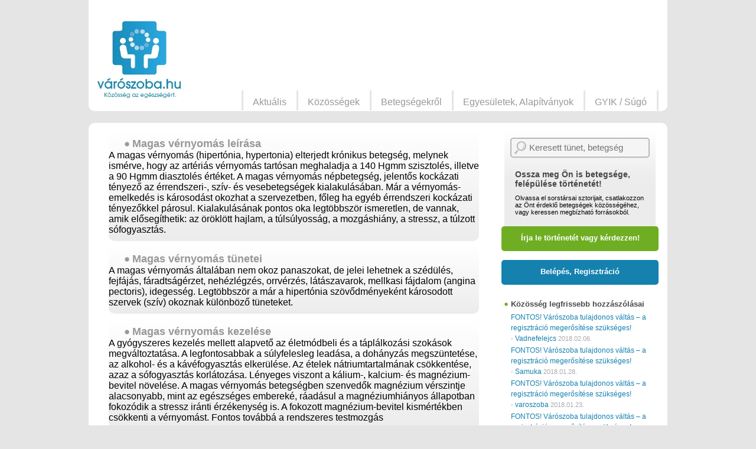

--- FILE ---
content_type: text/html; charset=UTF-8
request_url: http://www.varoszoba.hu/kozosseg/magas-vernyomas/?oldal=2
body_size: 12154
content:
<!DOCTYPE html>
<!--[if IE 7]>
<html class="ie ie7" lang="hu-HU">
<![endif]-->
<!--[if IE 8]>
<html class="ie ie8" lang="hu-HU">
<![endif]-->
<!--[if !(IE 7) | !(IE 8) ]><!-->
<html lang="hu-HU">
<!--<![endif]-->
<head>
	    <meta charset="UTF-8">
    <meta http-equiv="Content-Type" content="text/html; charset=utf-8" />    
    <meta name="viewport" content="width=device-width, initial-scale=1.0, maximum-scale=1.0, minimum-scale=1.0, user-scalable=no" />
    <title>Magas vérnyomás | </title>
    <link rel="profile" href="http://gmpg.org/xfn/11">
    <link rel="pingback" href="http://www.varoszoba.hu/xmlrpc.php">
    <link href="//maxcdn.bootstrapcdn.com/font-awesome/4.2.0/css/font-awesome.min.css" rel="stylesheet">

    <!--[if lt IE 9]>
    <script src="http://www.varoszoba.hu/wp-content/themes/varoszoba/js/html5.js"></script>
    <![endif]-->
    <link rel="alternate" type="application/rss+xml" title="Varoszoba.hu &raquo; hírcsatorna" href="http://www.varoszoba.hu/feed/" />
<link rel="alternate" type="application/rss+xml" title="Varoszoba.hu &raquo; hozzászólás hírcsatorna" href="http://www.varoszoba.hu/comments/feed/" />
<link rel='stylesheet' id='varoszoba-normalize-css'  href='http://www.varoszoba.hu/wp-content/themes/varoszoba/css/normalize.css?ver=3.9.1' type='text/css' media='all' />
<link rel='stylesheet' id='jquery-ui-css'  href='//ajax.googleapis.com/ajax/libs/jqueryui/1.10.4/themes/smoothness/jquery-ui.css?ver=3.9.1' type='text/css' media='all' />
<link rel='stylesheet' id='varoszoba-select2-css'  href='http://www.varoszoba.hu/wp-content/themes/varoszoba/js/select2/select2.css?ver=3.9.1' type='text/css' media='all' />
<link rel='stylesheet' id='varoszoba-style-css'  href='http://www.varoszoba.hu/wp-content/themes/varoszoba/style.css?ver=3.9.1' type='text/css' media='all' />
<link rel='stylesheet' id='varoszoba-slidebars-css'  href='http://www.varoszoba.hu/wp-content/themes/varoszoba/css/slidebars.css?ver=3.9.1' type='text/css' media='all' />
<link rel='stylesheet' id='varoszoba-bxslider-css'  href='http://www.varoszoba.hu/wp-content/themes/varoszoba/js/bxslider/jquery.bxslider.css?ver=3.9.1' type='text/css' media='all' />
<link rel='stylesheet' id='varoszoba-modules-css'  href='http://www.varoszoba.hu/wp-content/themes/varoszoba/css/modules.css?ver=3.9.1' type='text/css' media='all' />
<link rel='stylesheet' id='varoszoba-fonts-css'  href='http://www.varoszoba.hu/wp-content/themes/varoszoba/css/fonts.css?ver=3.9.1' type='text/css' media='all' />
<script type='text/javascript' src='http://www.varoszoba.hu/wp-includes/js/jquery/jquery.js?ver=1.11.0'></script>
<script type='text/javascript' src='http://www.varoszoba.hu/wp-includes/js/jquery/jquery-migrate.min.js?ver=1.2.1'></script>
<script type='text/javascript' src='//ajax.googleapis.com/ajax/libs/jqueryui/1.10.4/jquery-ui.min.js?ver=1.10.4'></script>
<link rel="EditURI" type="application/rsd+xml" title="RSD" href="http://www.varoszoba.hu/xmlrpc.php?rsd" />
<link rel="wlwmanifest" type="application/wlwmanifest+xml" href="http://www.varoszoba.hu/wp-includes/wlwmanifest.xml" /> 
<link rel='next' title='Mielóma multiplex' href='http://www.varoszoba.hu/kozosseg/mieloma-multiplex/' />
<meta name="generator" content="WordPress 3.9.1" />
<link rel='canonical' href='http://www.varoszoba.hu/kozosseg/magas-vernyomas/' />
<link rel='shortlink' href='http://www.varoszoba.hu/?p=67' />
	<style type="text/css">.recentcomments a{display:inline !important;padding:0 !important;margin:0 !important;}</style>
</head>

<body class="single single-varoszoba_kozossegek postid-67">
	    <header id="mobile-header" class="header">
        <div class="menu-trigger">
            <a class="menu-btn sb-toggle-left"></a>
        </div>
        <div class="fb-trigger">
            <a class="fb-btn" href="https://www.facebook.com/varoszoba" target="_blank"></a>
        </div>
        <div class="profile-trigger">
            <a class="profile-btn sb-toggle-right"></a>
        </div>
        <div class="search-trigger">
            <a class="search-btn sb-toggle-right"></a>
        </div>
        <div class="on-left logo">
            <a href="/" title="Vissza a kezdőlapra">
                <img class="mobil-logo" src="http://www.varoszoba.hu/wp-content/themes/varoszoba/images/logo_mob.jpg" alt="Várószoba logó" />
            </a>
        </div>
    </header>	<div id='sb-site' class="hfeed site">
		
<header id="main-header" class="site-header" role="banner">
        <div class="container float-box">
            <div class="on-left logo site-title">
                <h1 class="site-title">
                    <a href="http://www.varoszoba.hu/" title="Varoszoba.hu" rel="home">
                        <img class="full-logo" src="http://www.varoszoba.hu/wp-content/themes/varoszoba/images/logo.jpg" alt="Várószoba logó" />
                    </a>
                </h1>
            </div>        
                        <nav id="user-log-page" class="on-right" role="navigation">
                <div class="greetings">
                    &nbsp;
                </div>
                <ul class="user-menu float-box">
                    <li>&nbsp;</li>
                </ul>
            </nav>

                            <aside id="header-banner" class="module on-right"  style='min-height: 90px;'>
                 

                <!-- Goa3 beépítés: Varoszoba.hu 468x60, 1953789 -->
                <div id="zone1953789" class="goAdverticum"></div>
                <!-- Goa3 beépítés: Varoszoba.hu 728x90, 1953793 -->
                <div id="zone1953793" class="goAdverticum"></div>

                <!--figure>
                    <a href="#">
                        <img src="http://www.varoszoba.hu/wp-content/themes/varoszoba/images/banner.jpg" alt="banner" />
                    </a>                        
                </figure-->
            </aside>
            <nav id="main-menu-page" class="on-right" role="navigation">
                <ul id="menu-fomenu" class="main-menu float-box"><li id="menu-item-27" class="menu-item menu-item-type-post_type menu-item-object-page menu-item-27"><a href="http://www.varoszoba.hu/aktualis/">Aktuális</a></li>
<li id="menu-item-34" class="menu-item menu-item-type-post_type menu-item-object-page menu-item-34"><a href="http://www.varoszoba.hu/kozossegek/">Közösségek</a></li>
<li id="menu-item-29" class="menu-item menu-item-type-post_type menu-item-object-page menu-item-29"><a href="http://www.varoszoba.hu/betegsegekrol/">Betegségekről</a></li>
<li id="menu-item-31" class="menu-item menu-item-type-post_type menu-item-object-page menu-item-31"><a href="http://www.varoszoba.hu/egyesuletek-alapitvanyok/">Egyesületek, Alapítványok</a></li>
<li id="menu-item-33" class="menu-item menu-item-type-post_type menu-item-object-page menu-item-33"><a href="http://www.varoszoba.hu/gyik-sugo/">GYIK / Súgó</a></li>
</ul>            </nav>        
        </div>
</header>  



		<div id="main" class="site-main">
		<!--
	<div id="primary" class="content-area">
		<div id="content" class="site-content" role="main">
		-->
		<div id="main-content" class="main-content" role="main">
			<div class="container float-box site-content" role="main">
				<div id='content' class='on-left just'>
										<section class="module tortenetek gradient single-story">
					<!--header>
						<h3>Magas vérnyomás közösség</h3>
					</header-->
					<div class="tortenetek_hatter">
<h3 class="tortenet_leiras alap">Magas vérnyomás leírása</h3>
<div class="slide_div">

A magas vérnyomás (hipertónia, hypertonia) elterjedt krónikus betegség, melynek ismérve, hogy az artériás vérnyomás tartósan meghaladja a 140 Hgmm szisztolés, illetve a 90 Hgmm diasztolés értéket. A magas vérnyomás népbetegség, jelentős kockázati tényező az érrendszeri-, szív- és vesebetegségek kialakulásában. Már a vérnyomás-emelkedés is károsodást okozhat a szervezetben, főleg ha egyéb érrendszeri kockázati tényezőkkel párosul. Kialakulásának pontos oka legtöbbször ismeretlen, de vannak, amik elősegíthetik: az öröklött hajlam, a túlsúlyosság, a mozgáshiány, a stressz, a túlzott sófogyasztás.

</div>
</div>
<div class="tortenetek_hatter">
<h3 class="tortenet_leiras alap">Magas vérnyomás tünetei</h3>
<div class="slide_div">

A magas vérnyomás általában nem okoz panaszokat, de jelei lehetnek a szédülés, fejfájás, fáradtságérzet, nehézlégzés, orrvérzés, látászavarok, mellkasi fájdalom (angina pectoris), idegesség. Legtöbbször a már a hipertónia szövődményeként károsodott szervek (szív) okoznak különböző tüneteket.

</div>
</div>
<div class="tortenetek_hatter">
<h3 class="tortenet_leiras alap">Magas vérnyomás kezelése</h3>
<div class="slide_div">

A gyógyszeres kezelés mellett alapvető az életmódbeli és a táplálkozási szokások megváltoztatása. A legfontosabbak a súlyfelesleg leadása, a dohányzás megszüntetése, az alkohol- és a kávéfogyasztás elkerülése. Az ételek nátriumtartalmának csökkentése, azaz a sófogyasztás korlátozása. Lényeges viszont a kálium-, kalcium- és magnézium-bevitel növelése. A magas vérnyomás betegségben szenvedők magnézium vérszintje alacsonyabb, mint az egészséges embereké, ráadásul a magnéziumhiányos állapotban fokozódik a stressz iránti érzékenység is. A fokozott magnézium-bevitel kismértékben csökkenti a vérnyomást. Fontos továbbá a rendszeres testmozgás

</div>
</div>					<footer>
						<div class="links">
							<div class="on-left">
								<a href="#" class='join' data-id='61'>Csatlakozom a közösséghez</a> | <a href="/uj-tortenet">Megírom a történetem</a>
							</div>
							<!--div class="on-right">	
								<a href="#">Új hozzászólás</a>
							</div-->
						</div>
					</footer>
				</section>
				
				<br>
				<section class="module last-story gradient">
					<div class="content">
				
						<div class="story">
							<header>
								<h4 class='kttitle' style='padding: 0;'><a href='http://www.varoszoba.hu/2011/02/23/szenvedelyek_galyarabsaga/' style='font-size: 12px;'>Szenvedelyek galyarabsaga</a> 
																	</h4>
								<div class="date-time">
									<span class="date">2011.02.23.</span> <span class="time">06:02</span>
								</div>
								<div class="tags label-box">
									<span class="title">Téma címkék:</span> 
									<span class="value">
										<a href='http://www.varoszoba.hu/tag/aids/' rel='tag'>aids</a> <a href='http://www.varoszoba.hu/kozosseg/alkoholizmus/' rel='tag'>Alkoholizmus</a> <a href='http://www.varoszoba.hu/kozosseg/depresszio/' rel='tag'>Depresszió</a> <a href='http://www.varoszoba.hu/tag/dohanyzas/' rel='tag'>dohányzás</a> <a href='http://www.varoszoba.hu/tag/drog/' rel='tag'>drog</a> <a href='http://www.varoszoba.hu/kozosseg/magas-vernyomas/' rel='tag'>Magas vérnyomás</a> <a href='http://www.varoszoba.hu/kozosseg/panikbetegseg/' rel='tag'>Pánikbetegség</a> <a href='http://www.varoszoba.hu/kozosseg/stressz/' rel='tag'>Stressz</a> <a href='http://www.varoszoba.hu/tag/szenvedelybetegseg/' rel='tag'>szenvedélybetegség</a> <a href='http://www.varoszoba.hu/tag/szorongas/' rel='tag'>szorongas</a> 									</span>
								</div>
							</header>
							<div class="content">
								<figure class="profile-img">
								<img src="http://www.varoszoba.hu/wp-content/uploads/2014/06/profil.jpg" width="64" height="53" alt="" class="avatar avatar-96 wp-user-avatar wp-user-avatar-96 photo avatar-default" />									<figcaption><a href="http://www.varoszoba.hu/author/rabbi/" title="rabbi bejegyzése" rel="author">rabbi</a></a></figcaption>
								</figure>
								<div class="text">									
										Szabadsag-harc. Azt mondjak szabadok vagyunk,s igy mindent szabad amit akarunk.Ha akarjuk reszegre isszuk magunkat,s fuvet,vagy barmilyen drogot szivhatunk.Valoban ez a szabadsag?Ez valoban ... 								</div>
									<a href="http://www.varoszoba.hu/2011/02/23/szenvedelyek_galyarabsaga/" class="full-story">Teljes történet »</a>								
							</div>
							<footer>
								<!--div class="kapcs_tort row">
									<span class="title">Kapcsolódó történetek:</span>
									<a href="#">Fülzúgás</a>
									<a href="#">Forgó szédülés</a>
									<a href="#">levélke Usapuskának</a>
									<a href="#">Fülzúgás nekem is</a>
									<a href="#">Fülzúgás</a>
								</div-->
								<div class="comments row">
									<a href="http://www.varoszoba.hu/2011/02/23/szenvedelyek_galyarabsaga/">19 hozzászólás</a>  | 
									<a class="new-comment" href="http://www.varoszoba.hu/2011/02/23/szenvedelyek_galyarabsaga/#commentform">Új hozzászólás</a>
								</div>
							</footer>
						</div>

						<div class="story">
							<header>
								<h4 class='kttitle' style='padding: 0;'><a href='http://www.varoszoba.hu/2010/08/02/mi_bajom_lehet/' style='font-size: 12px;'>Mi bajom lehet?</a> 
																	</h4>
								<div class="date-time">
									<span class="date">2010.08.02.</span> <span class="time">19:15</span>
								</div>
								<div class="tags label-box">
									<span class="title">Téma címkék:</span> 
									<span class="value">
										<a href='http://www.varoszoba.hu/kozosseg/magas-vernyomas/' rel='tag'>Magas vérnyomás</a> 									</span>
								</div>
							</header>
							<div class="content">
								<figure class="profile-img">
								<img src="http://www.varoszoba.hu/wp-content/uploads/2014/06/profil.jpg" width="64" height="53" alt="" class="avatar avatar-96 wp-user-avatar wp-user-avatar-96 photo avatar-default" />									<figcaption><a href="http://www.varoszoba.hu/author/kovacserzsi/" title="kovacserzsi bejegyzése" rel="author">kovacserzsi</a></a></figcaption>
								</figure>
								<div class="text">									
										53 éves nő vagyok. 20 éve magassvérnyomásom van, rendesen szedem a gyógyszereket és normális életet élek. 5 napja olyan fájdalmakkal ébredtem, mely minden porcikámra kihatott( még a hajam, is ... 								</div>
									<a href="http://www.varoszoba.hu/2010/08/02/mi_bajom_lehet/" class="full-story">Teljes történet »</a>								
							</div>
							<footer>
								<!--div class="kapcs_tort row">
									<span class="title">Kapcsolódó történetek:</span>
									<a href="#">Fülzúgás</a>
									<a href="#">Forgó szédülés</a>
									<a href="#">levélke Usapuskának</a>
									<a href="#">Fülzúgás nekem is</a>
									<a href="#">Fülzúgás</a>
								</div-->
								<div class="comments row">
									<a href="http://www.varoszoba.hu/2010/08/02/mi_bajom_lehet/">0 hozzászólás</a>  | 
									<a class="new-comment" href="http://www.varoszoba.hu/2010/08/02/mi_bajom_lehet/#commentform">Új hozzászólás</a>
								</div>
							</footer>
						</div>

						<div class="story">
							<header>
								<h4 class='kttitle' style='padding: 0;'><a href='http://www.varoszoba.hu/2010/03/22/lehet/' style='font-size: 12px;'>Meniere&#8217;s</a> 
																	</h4>
								<div class="date-time">
									<span class="date">2010.03.22.</span> <span class="time">14:43</span>
								</div>
								<div class="tags label-box">
									<span class="title">Téma címkék:</span> 
									<span class="value">
										<a href='http://www.varoszoba.hu/tag/glaukoma/' rel='tag'>glaukóma</a> <a href='http://www.varoszoba.hu/kozosseg/magas-vernyomas/' rel='tag'>Magas vérnyomás</a> <a href='http://www.varoszoba.hu/kozosseg/menieres-szindroma/' rel='tag'>Meniere's szindróma</a> 									</span>
								</div>
							</header>
							<div class="content">
								<figure class="profile-img">
								<img src="http://www.varoszoba.hu/wp-content/uploads/2014/06/profil.jpg" width="64" height="53" alt="" class="avatar avatar-96 wp-user-avatar wp-user-avatar-96 photo avatar-default" />									<figcaption><a href="http://www.varoszoba.hu/author/miskovicz-zsuzsa/" title="miskovicz-zsuzsa bejegyzése" rel="author">miskovicz-zsuzsa</a></a></figcaption>
								</figure>
								<div class="text">									
										Szóval, lassan álatorvosi ló leszek! ( az olyan, amit bemutatnak az álatorvoslást tanulóknak). Van hippertoniám ( magán diagnózisom: nevelési áralom, Apukám német drill alapelméletű ... 								</div>
									<a href="http://www.varoszoba.hu/2010/03/22/lehet/" class="full-story">Teljes történet »</a>								
							</div>
							<footer>
								<!--div class="kapcs_tort row">
									<span class="title">Kapcsolódó történetek:</span>
									<a href="#">Fülzúgás</a>
									<a href="#">Forgó szédülés</a>
									<a href="#">levélke Usapuskának</a>
									<a href="#">Fülzúgás nekem is</a>
									<a href="#">Fülzúgás</a>
								</div-->
								<div class="comments row">
									<a href="http://www.varoszoba.hu/2010/03/22/lehet/">0 hozzászólás</a>  | 
									<a class="new-comment" href="http://www.varoszoba.hu/2010/03/22/lehet/#commentform">Új hozzászólás</a>
								</div>
							</footer>
						</div>

						<div class="story">
							<header>
								<h4 class='kttitle' style='padding: 0;'><a href='http://www.varoszoba.hu/2010/03/19/en_eletem/' style='font-size: 12px;'>Az én életem</a> 
																	</h4>
								<div class="date-time">
									<span class="date">2010.03.19.</span> <span class="time">15:50</span>
								</div>
								<div class="tags label-box">
									<span class="title">Téma címkék:</span> 
									<span class="value">
										<a href='http://www.varoszoba.hu/kozosseg/magas-vernyomas/' rel='tag'>Magas vérnyomás</a> 									</span>
								</div>
							</header>
							<div class="content">
								<figure class="profile-img">
								<img src="http://www.varoszoba.hu/wp-content/uploads/2014/06/profil.jpg" width="64" height="53" alt="" class="avatar avatar-96 wp-user-avatar wp-user-avatar-96 photo avatar-default" />									<figcaption><a href="http://www.varoszoba.hu/author/nomcsika/" title="nomcsika bejegyzése" rel="author">nomcsika</a></a></figcaption>
								</figure>
								<div class="text">									
										Sziasztok, én 18 éves vagyok és 3 éve magas a vérnyomásom, de nem tudom hogy miért meg hogy hogy kezdődőt. Sokat bajlódok vele, hogy még a frontok is befolyásolják meg rendesen be se tudják ... 								</div>
									<a href="http://www.varoszoba.hu/2010/03/19/en_eletem/" class="full-story">Teljes történet »</a>								
							</div>
							<footer>
								<!--div class="kapcs_tort row">
									<span class="title">Kapcsolódó történetek:</span>
									<a href="#">Fülzúgás</a>
									<a href="#">Forgó szédülés</a>
									<a href="#">levélke Usapuskának</a>
									<a href="#">Fülzúgás nekem is</a>
									<a href="#">Fülzúgás</a>
								</div-->
								<div class="comments row">
									<a href="http://www.varoszoba.hu/2010/03/19/en_eletem/">1 hozzászólás</a>  | 
									<a class="new-comment" href="http://www.varoszoba.hu/2010/03/19/en_eletem/#commentform">Új hozzászólás</a>
								</div>
							</footer>
						</div>

						<div class="story">
							<header>
								<h4 class='kttitle' style='padding: 0;'><a href='http://www.varoszoba.hu/2009/11/26/hogy_kezdodott/' style='font-size: 12px;'>Hogy kezdődött a magas vérnyomás</a> 
																	</h4>
								<div class="date-time">
									<span class="date">2009.11.26.</span> <span class="time">16:53</span>
								</div>
								<div class="tags label-box">
									<span class="title">Téma címkék:</span> 
									<span class="value">
										<a href='http://www.varoszoba.hu/kozosseg/magas-vernyomas/' rel='tag'>Magas vérnyomás</a> <a href='http://www.varoszoba.hu/tag/magasvernyomas/' rel='tag'>magasvérnyomás</a> 									</span>
								</div>
							</header>
							<div class="content">
								<figure class="profile-img">
								<img src="http://www.varoszoba.hu/wp-content/uploads/2014/06/profil.jpg" width="64" height="53" alt="" class="avatar avatar-96 wp-user-avatar wp-user-avatar-96 photo avatar-default" />									<figcaption><a href="http://www.varoszoba.hu/author/cryply/" title="cryply bejegyzése" rel="author">cryply</a></a></figcaption>
								</figure>
								<div class="text">									
										Nem is tudom hol is kezdjem! Már nagyon fiatalon elkezdtem a vérnyomásommal küszködni. Aktívan sportoltam és a betegség megjelenése véget vetett a sikeres pályafutásomnak. 25 évesen kezdődött. ... 								</div>
									<a href="http://www.varoszoba.hu/2009/11/26/hogy_kezdodott/" class="full-story">Teljes történet »</a>								
							</div>
							<footer>
								<!--div class="kapcs_tort row">
									<span class="title">Kapcsolódó történetek:</span>
									<a href="#">Fülzúgás</a>
									<a href="#">Forgó szédülés</a>
									<a href="#">levélke Usapuskának</a>
									<a href="#">Fülzúgás nekem is</a>
									<a href="#">Fülzúgás</a>
								</div-->
								<div class="comments row">
									<a href="http://www.varoszoba.hu/2009/11/26/hogy_kezdodott/">1 hozzászólás</a>  | 
									<a class="new-comment" href="http://www.varoszoba.hu/2009/11/26/hogy_kezdodott/#commentform">Új hozzászólás</a>
								</div>
							</footer>
						</div>

						<div class="story">
							<header>
								<h4 class='kttitle' style='padding: 0;'><a href='http://www.varoszoba.hu/2009/09/20/milyen_altatot_lehet_szedniha/' style='font-size: 12px;'>Milyen altatót lehet szedni, ha magas a vérnyomásom, asztmás és cukorbeteg vagyok?</a> 
																	</h4>
								<div class="date-time">
									<span class="date">2009.09.20.</span> <span class="time">19:18</span>
								</div>
								<div class="tags label-box">
									<span class="title">Téma címkék:</span> 
									<span class="value">
										<a href='http://www.varoszoba.hu/kozosseg/asztma/' rel='tag'>Asztma</a> <a href='http://www.varoszoba.hu/tag/dieta/' rel='tag'>diéta</a> <a href='http://www.varoszoba.hu/tag/horgogyulladas_bronchitis/' rel='tag'>hörgőgyulladás (bronchitis)</a> <a href='http://www.varoszoba.hu/kozosseg/magas-vernyomas/' rel='tag'>Magas vérnyomás</a> <a href='http://www.varoszoba.hu/tag/puffadas/' rel='tag'>puffadás</a> 									</span>
								</div>
							</header>
							<div class="content">
								<figure class="profile-img">
								<img src="http://www.varoszoba.hu/wp-content/uploads/2014/06/profil.jpg" width="64" height="53" alt="" class="avatar avatar-96 wp-user-avatar wp-user-avatar-96 photo avatar-default" />									<figcaption><a href="http://www.varoszoba.hu/author/zsuzsa/" title="zsuzsa bejegyzése" rel="author">zsuzsa</a></a></figcaption>
								</figure>
								<div class="text">									
										Nem engedhetem meg magamnak,hogy másnap kába legyek,koncentrálnom kellene az ébredés pillanatától.Létezik ilyen szer,amely valóban csak altató és nem hat ki a másnapra?								</div>
									<a href="http://www.varoszoba.hu/2009/09/20/milyen_altatot_lehet_szedniha/" class="full-story">Teljes történet »</a>								
							</div>
							<footer>
								<!--div class="kapcs_tort row">
									<span class="title">Kapcsolódó történetek:</span>
									<a href="#">Fülzúgás</a>
									<a href="#">Forgó szédülés</a>
									<a href="#">levélke Usapuskának</a>
									<a href="#">Fülzúgás nekem is</a>
									<a href="#">Fülzúgás</a>
								</div-->
								<div class="comments row">
									<a href="http://www.varoszoba.hu/2009/09/20/milyen_altatot_lehet_szedniha/">0 hozzászólás</a>  | 
									<a class="new-comment" href="http://www.varoszoba.hu/2009/09/20/milyen_altatot_lehet_szedniha/#commentform">Új hozzászólás</a>
								</div>
							</footer>
						</div>

						<div class="story">
							<header>
								<h4 class='kttitle' style='padding: 0;'><a href='http://www.varoszoba.hu/2009/04/17/uj_elet/' style='font-size: 12px;'>Új élet magas vérnyomással</a> 
																	</h4>
								<div class="date-time">
									<span class="date">2009.04.17.</span> <span class="time">11:45</span>
								</div>
								<div class="tags label-box">
									<span class="title">Téma címkék:</span> 
									<span class="value">
										<a href='http://www.varoszoba.hu/kozosseg/magas-vernyomas/' rel='tag'>Magas vérnyomás</a> 									</span>
								</div>
							</header>
							<div class="content">
								<figure class="profile-img">
								<img src="http://www.varoszoba.hu/wp-content/uploads/2014/06/profil.jpg" width="64" height="53" alt="" class="avatar avatar-96 wp-user-avatar wp-user-avatar-96 photo avatar-default" />									<figcaption><a href="http://www.varoszoba.hu/author/lazsuzso/" title="lazsuzso bejegyzése" rel="author">lazsuzso</a></a></figcaption>
								</figure>
								<div class="text">									
										Annak idején /94 -ben/ még 39 sem voltam. Négy gyermekes anya,óvónő. Imádtam a szakmám, meg minden olyan szépen alakult,bár voltak feszültségek, mert 94-ben változott már az életünk,de ... 								</div>
									<a href="http://www.varoszoba.hu/2009/04/17/uj_elet/" class="full-story">Teljes történet »</a>								
							</div>
							<footer>
								<!--div class="kapcs_tort row">
									<span class="title">Kapcsolódó történetek:</span>
									<a href="#">Fülzúgás</a>
									<a href="#">Forgó szédülés</a>
									<a href="#">levélke Usapuskának</a>
									<a href="#">Fülzúgás nekem is</a>
									<a href="#">Fülzúgás</a>
								</div-->
								<div class="comments row">
									<a href="http://www.varoszoba.hu/2009/04/17/uj_elet/">0 hozzászólás</a>  | 
									<a class="new-comment" href="http://www.varoszoba.hu/2009/04/17/uj_elet/#commentform">Új hozzászólás</a>
								</div>
							</footer>
						</div>

						<div class="story">
							<header>
								<h4 class='kttitle' style='padding: 0;'><a href='http://www.varoszoba.hu/2008/07/15/evek_ota_keseriti_az_eletemet/' style='font-size: 12px;'>Évek óta keseríti az életemet a derékfájás. Van megoldás?</a> 
																	</h4>
								<div class="date-time">
									<span class="date">2008.07.15.</span> <span class="time">16:05</span>
								</div>
								<div class="tags label-box">
									<span class="title">Téma címkék:</span> 
									<span class="value">
										<a href='http://www.varoszoba.hu/kozosseg/derekfajas/' rel='tag'>Derékfájás</a> <a href='http://www.varoszoba.hu/kozosseg/magas-vernyomas/' rel='tag'>Magas vérnyomás</a> <a href='http://www.varoszoba.hu/kozosseg/reflux/' rel='tag'>Reflux</a> <a href='http://www.varoszoba.hu/kozosseg/reuma/' rel='tag'>Reuma</a> 									</span>
								</div>
							</header>
							<div class="content">
								<figure class="profile-img">
								<img src="http://www.varoszoba.hu/wp-content/uploads/2014/06/profil.jpg" width="64" height="53" alt="" class="avatar avatar-96 wp-user-avatar wp-user-avatar-96 photo avatar-default" />									<figcaption><a href="http://www.varoszoba.hu/author/2000/" title="2000 bejegyzése" rel="author">2000</a></a></figcaption>
								</figure>
								<div class="text">									
										Nem vagyok fital, természetes, hogy minden "nyavaja" kínoz. A Rheumatologia, mindenben próbál segíteni, de csak a "blokád" (injekció-sorozat) segít, de az is csak ideiglenesen. A baj az, hogy ... 								</div>
									<a href="http://www.varoszoba.hu/2008/07/15/evek_ota_keseriti_az_eletemet/" class="full-story">Teljes történet »</a>								
							</div>
							<footer>
								<!--div class="kapcs_tort row">
									<span class="title">Kapcsolódó történetek:</span>
									<a href="#">Fülzúgás</a>
									<a href="#">Forgó szédülés</a>
									<a href="#">levélke Usapuskának</a>
									<a href="#">Fülzúgás nekem is</a>
									<a href="#">Fülzúgás</a>
								</div-->
								<div class="comments row">
									<a href="http://www.varoszoba.hu/2008/07/15/evek_ota_keseriti_az_eletemet/">3 hozzászólás</a>  | 
									<a class="new-comment" href="http://www.varoszoba.hu/2008/07/15/evek_ota_keseriti_az_eletemet/#commentform">Új hozzászólás</a>
								</div>
							</footer>
						</div>
					</div>
				</section>
<a class="prev page-numbers" href="">&laquo; Előző</a>
<a class='page-numbers' href=''>1</a>
<span class='page-numbers current'>2</span>

		</div><!-- #content on left -->
		
<div id="sidebar" class="on-right">
                <section class="module sidebar search-bar reg-field gradient">
                    <div class="search-bar content">
                        <form class="search">
                            <input type="text" id="search-text" class="search-text" name="search-text" placeholder="Keresett tünet, betegség" />
                         </form>
                         <div class="reg-field-header">
                             <h4>Ossza meg Ön is betegsége, felépülése történetét!</h4>
                            <p>Olvassa el sorstársai sztorijait, csatlakozzon az Önt érdeklő betegségek közösségéhez, vagy keressen megbízható forrásokból.</p>                             
                         </div>                         
                     </div>
                    <div class="reg-field-links">                    
                            <a class="ask-btn" href="/uj-tortenet">Írja le történetét vagy kérdezzen!</a>
                            <a class="login-reg-btn" href="/bejelentkezes">Belépés, Regisztráció</a>                            
                    </div>                
                </section>
        

<!-- Goa3 beépítés: Varoszoba.hu 300x250, 1953797 -->
<div id="zone1953797" class="goAdverticum"></div>
                        
                <section class="module sidebar friss-hozzaszolas">
                    <header>
                        <h3>Közösség legfrissebb hozzászólásai</h3>
                    </header>
                    <div class="content">
                        <ul>
                            
                            <li>
                                <a href='http://www.varoszoba.hu/hirek/varoszoba-tulajdonos-valtas-a-regisztracio-megerositese-szukseges/' title='FONTOS! Várószoba tulajdonos váltás – a regisztráció megerősítése szükséges!'>FONTOS! Várószoba tulajdonos váltás – a regisztráció megerősítése szükséges!</a>
                                <span class='time'> - <a class='user-name' href='http://www.varoszoba.hu/author/vadnefelejcs/'>Vadnefelejcs</a>
                                    <span class='date'>2018.02.06.</span>
                                </span>
                            </li>
                            
                            <li>
                                <a href='http://www.varoszoba.hu/hirek/varoszoba-tulajdonos-valtas-a-regisztracio-megerositese-szukseges/' title='FONTOS! Várószoba tulajdonos váltás – a regisztráció megerősítése szükséges!'>FONTOS! Várószoba tulajdonos váltás – a regisztráció megerősítése szükséges!</a>
                                <span class='time'> - <a class='user-name' href='http://www.varoszoba.hu/author/samuka/'>Samuka</a>
                                    <span class='date'>2018.01.28.</span>
                                </span>
                            </li>
                            
                            <li>
                                <a href='http://www.varoszoba.hu/hirek/varoszoba-tulajdonos-valtas-a-regisztracio-megerositese-szukseges/' title='FONTOS! Várószoba tulajdonos váltás – a regisztráció megerősítése szükséges!'>FONTOS! Várószoba tulajdonos váltás – a regisztráció megerősítése szükséges!</a>
                                <span class='time'> - <a class='user-name' href='http://www.varoszoba.hu/author/varoszoba2/'>varoszoba</a>
                                    <span class='date'>2018.01.23.</span>
                                </span>
                            </li>
                            
                            <li>
                                <a href='http://www.varoszoba.hu/hirek/varoszoba-tulajdonos-valtas-a-regisztracio-megerositese-szukseges/' title='FONTOS! Várószoba tulajdonos váltás – a regisztráció megerősítése szükséges!'>FONTOS! Várószoba tulajdonos váltás – a regisztráció megerősítése szükséges!</a>
                                <span class='time'> - <a class='user-name' href='http://www.varoszoba.hu/author/en-ek/'>EN-ek</a>
                                    <span class='date'>2018.01.23.</span>
                                </span>
                            </li>
                            
                            <li>
                                <a href='http://www.varoszoba.hu/hirek/varoszoba-tulajdonos-valtas-a-regisztracio-megerositese-szukseges/' title='FONTOS! Várószoba tulajdonos váltás – a regisztráció megerősítése szükséges!'>FONTOS! Várószoba tulajdonos váltás – a regisztráció megerősítése szükséges!</a>
                                <span class='time'> - <a class='user-name' href='http://www.varoszoba.hu/author/en-ek/'>EN-ek</a>
                                    <span class='date'>2018.01.19.</span>
                                </span>
                            </li>
                            
                            <li>
                                <a href='http://www.varoszoba.hu/hirek/varoszoba-tulajdonos-valtas-a-regisztracio-megerositese-szukseges/' title='FONTOS! Várószoba tulajdonos váltás – a regisztráció megerősítése szükséges!'>FONTOS! Várószoba tulajdonos váltás – a regisztráció megerősítése szükséges!</a>
                                <span class='time'> - <a class='user-name' href='http://www.varoszoba.hu/author/varoszoba2/'>varoszoba</a>
                                    <span class='date'>2018.01.18.</span>
                                </span>
                            </li>
                            
                            <li>
                                <a href='http://www.varoszoba.hu/hirek/varoszoba-tulajdonos-valtas-a-regisztracio-megerositese-szukseges/' title='FONTOS! Várószoba tulajdonos váltás – a regisztráció megerősítése szükséges!'>FONTOS! Várószoba tulajdonos váltás – a regisztráció megerősítése szükséges!</a>
                                <span class='time'> - <a class='user-name' href='http://www.varoszoba.hu/author/en-ek/'>EN-ek</a>
                                    <span class='date'>2018.01.18.</span>
                                </span>
                            </li>
                            
                            <li>
                                <a href='http://www.varoszoba.hu/hirek/varoszoba-tulajdonos-valtas-a-regisztracio-megerositese-szukseges/' title='FONTOS! Várószoba tulajdonos váltás – a regisztráció megerősítése szükséges!'>FONTOS! Várószoba tulajdonos váltás – a regisztráció megerősítése szükséges!</a>
                                <span class='time'> - <a class='user-name' href='http://www.varoszoba.hu/author/en-ek/'>EN-ek</a>
                                    <span class='date'>2018.01.18.</span>
                                </span>
                            </li>
                            
                            <li>
                                <a href='http://www.varoszoba.hu/hirek/varoszoba-tulajdonos-valtas-a-regisztracio-megerositese-szukseges/' title='FONTOS! Várószoba tulajdonos váltás – a regisztráció megerősítése szükséges!'>FONTOS! Várószoba tulajdonos váltás – a regisztráció megerősítése szükséges!</a>
                                <span class='time'> - <a class='user-name' href='http://www.varoszoba.hu/author/en-ek/'>EN-ek</a>
                                    <span class='date'>2018.01.18.</span>
                                </span>
                            </li>
                            
                            <li>
                                <a href='http://www.varoszoba.hu/hirek/varoszoba-tulajdonos-valtas-a-regisztracio-megerositese-szukseges/' title='FONTOS! Várószoba tulajdonos váltás – a regisztráció megerősítése szükséges!'>FONTOS! Várószoba tulajdonos váltás – a regisztráció megerősítése szükséges!</a>
                                <span class='time'> - <a class='user-name' href='http://www.varoszoba.hu/author/samuka/'>Samuka</a>
                                    <span class='date'>2018.01.02.</span>
                                </span>
                            </li>
                                                    </ul>
                    </div>
                </section>
                <section class="module sidebar friss-tort">
                    <header>
                        <h3>Közösség legfrissebb történetei</h3>
                    </header>
                    <div class="content">
                        <ul>
                    
                            <li>
                                <a href='http://www.varoszoba.hu/2021/08/01/segitseg-keres-2/' title='segítség kérés'>segítség kérés</a>
                                <span class='time'> - <span class='date'>2021.08.01.</span></span>
                            </li>
                        
                            <li>
                                <a href='http://www.varoszoba.hu/2018/02/14/kutatashoz/' title='Kutatáshoz'>Kutatáshoz</a>
                                <span class='time'> - <span class='date'>2018.02.14.</span></span>
                            </li>
                        
                            <li>
                                <a href='http://www.varoszoba.hu/2017/10/07/pitvarfibrillacio/' title='pitvarfibrilláció'>pitvarfibrilláció</a>
                                <span class='time'> - <span class='date'>2017.10.07.</span></span>
                            </li>
                        
                            <li>
                                <a href='http://www.varoszoba.hu/2015/05/05/alvaszavarok-kezelese-a-sajat-egeszsegunk-erdekeben-is-tortenjen/' title='Alvászavarok kezelése a saját egészségünk érdekében (is) történjen!'>Alvászavarok kezelése a saját egészségünk érdekében (is) történjen!</a>
                                <span class='time'> - <span class='date'>2015.05.05.</span></span>
                            </li>
                        
                            <li>
                                <a href='http://www.varoszoba.hu/2014/03/06/van_kiut_a_magas_vernyomasbol/' title='Van kiút a magas vérnyomásból?'>Van kiút a magas vérnyomásból?</a>
                                <span class='time'> - <span class='date'>2014.03.06.</span></span>
                            </li>
                        
                            <li>
                                <a href='http://www.varoszoba.hu/2012/04/08/cukorbetegsegem_tortenete/' title='Cukorbetegségem Története!'>Cukorbetegségem Története!</a>
                                <span class='time'> - <span class='date'>2012.04.08.</span></span>
                            </li>
                        
                            <li>
                                <a href='http://www.varoszoba.hu/2012/02/08/magas_vernyomas/' title='Magas vérnyomás'>Magas vérnyomás</a>
                                <span class='time'> - <span class='date'>2012.02.08.</span></span>
                            </li>
                        
                            <li>
                                <a href='http://www.varoszoba.hu/2011/09/20/segitsen_valaki-2/' title='Segítsen valaki!'>Segítsen valaki!</a>
                                <span class='time'> - <span class='date'>2011.09.20.</span></span>
                            </li>
                        
                            <li>
                                <a href='http://www.varoszoba.hu/2011/06/29/nem_vagyok_egyedul/' title='Nem vagyok egyedül'>Nem vagyok egyedül</a>
                                <span class='time'> - <span class='date'>2011.06.29.</span></span>
                            </li>
                        
                            <li>
                                <a href='http://www.varoszoba.hu/2011/04/11/mi_tortent_velem/' title='Mi történt velem?!'>Mi történt velem?!</a>
                                <span class='time'> - <span class='date'>2011.04.11.</span></span>
                            </li>
                                                </ul>
                    </div>
                </section>
                <section class="module sidebar friss-tort">
                    <header>
                        <h3>Kapcsolódó cikkek</h3>
                    </header>
                    <div class="content">
                        <ul>
                    
                            <li>
                                <a href='http://www.varoszoba.hu/cikk/infarktus-ellatas-sikerek-es-tennivalok/' title='Infarktus ellátás – sikerek és tennivalók'>Infarktus ellátás – sikerek és tennivalók</a>
                                <span class='time'> - <span class='date'>2015.05.04.</span></span>
                            </li>
                                                </ul>
                    </div>
                </section>
                <section class="module sidebar friss-tort">
                    <header>
                        <h3>Kapcsolódó egyesületek, alapítványok</h3>
                    </header>
                    <div class="content">
                        <ul>
                    
                            <li>
                                <a href='http://www.varoszoba.hu/egyesulet_alapitvany/szivsn_orszagos_betegegyesulet/' title='SZÍVSN Országos Betegegyesület'>SZÍVSN Országos Betegegyesület</a>
                            </li>
                                                </ul>
                    </div>
                </section>
                <!--section class="module sidebar invite">
                    <header>
                        <h3>Hívja meg ismerősét a várószobába!</h3>
                    </header>
                    <div class="content">
                        <form class="invite">
                            <input type="text" id="invite-text" name="invite-text" placeholder="Email címek (vesszővel elválasztva)" />
                            <a class="invite-btn" href="#">Meghívók küldése</a>
                         </form>
                     </div>
                </section-->
                <section class="module sidebar active-users">
                    <header>
                        <h3>Legaktívabb felhasználók</h3>
                    </header>
                    <div class="content">
                        <ul>
                            
                                <li class='float-box'>
                                    <figure class='profile-img on-left'><img src="http://www.varoszoba.hu/wp-content/uploads/2016/04/készbagoly0000.jpg" width="96" height="96" alt="bagoly04" class="avatar avatar-96 wp-user-avatar wp-user-avatar-96 alignnone photo" /></figure>
                                    <div class='on-right'>                        
                                        <h4><a class='user-name' href='http://www.varoszoba.hu/author/bagoly04/'>bagoly04</a></h4>
                                        <div class='label-box'>
                                            <span class='title'>Történetek:</span> <span class='value'>35</span>
                                        </div>
                                        <div class='label-box'>
                                            <span class='title'>Hozzászólások:</span> <span class='value'>18</span>
                                        </div>
                                    </div>
                                </li>
                                
                                <li class='float-box'>
                                    <figure class='profile-img on-left'><img src="http://www.varoszoba.hu/wp-content/uploads/2014/11/VSZ-logó-150x150.jpg" width="96" height="96" alt="varoszoba" class="avatar avatar-96 wp-user-avatar wp-user-avatar-96 alignnone photo" /></figure>
                                    <div class='on-right'>                        
                                        <h4><a class='user-name' href='http://www.varoszoba.hu/author/varoszoba2/'>varoszoba2</a></h4>
                                        <div class='label-box'>
                                            <span class='title'>Történetek:</span> <span class='value'>31</span>
                                        </div>
                                        <div class='label-box'>
                                            <span class='title'>Hozzászólások:</span> <span class='value'>173</span>
                                        </div>
                                    </div>
                                </li>
                                
                                <li class='float-box'>
                                    <figure class='profile-img on-left'><img src="http://www.varoszoba.hu/wp-content/uploads/2024/02/20240108_153726.jpg" width="96" height="96" alt="klmaan" class="avatar avatar-96 wp-user-avatar wp-user-avatar-96 alignnone photo" /></figure>
                                    <div class='on-right'>                        
                                        <h4><a class='user-name' href='http://www.varoszoba.hu/author/klmaan/'>klmaan</a></h4>
                                        <div class='label-box'>
                                            <span class='title'>Történetek:</span> <span class='value'>31</span>
                                        </div>
                                        <div class='label-box'>
                                            <span class='title'>Hozzászólások:</span> <span class='value'>901</span>
                                        </div>
                                    </div>
                                </li>
                                
                                <li class='float-box'>
                                    <figure class='profile-img on-left'><img src="http://www.varoszoba.hu/wp-content/uploads/2023/02/kötél-s.png" width="96" height="96" alt="EN-ek" class="avatar avatar-96 wp-user-avatar wp-user-avatar-96 alignnone photo" /></figure>
                                    <div class='on-right'>                        
                                        <h4><a class='user-name' href='http://www.varoszoba.hu/author/en-ek/'>EN-ek</a></h4>
                                        <div class='label-box'>
                                            <span class='title'>Történetek:</span> <span class='value'>15</span>
                                        </div>
                                        <div class='label-box'>
                                            <span class='title'>Hozzászólások:</span> <span class='value'>1546</span>
                                        </div>
                                    </div>
                                </li>
                                
                                <li class='float-box'>
                                    <figure class='profile-img on-left'><img src="http://www.varoszoba.hu/wp-content/uploads/2018/01/Jakó-Ferencné.jpg" width="96" height="96" alt="nora51" class="avatar avatar-96 wp-user-avatar wp-user-avatar-96 alignnone photo" /></figure>
                                    <div class='on-right'>                        
                                        <h4><a class='user-name' href='http://www.varoszoba.hu/author/nora51/'>nora51</a></h4>
                                        <div class='label-box'>
                                            <span class='title'>Történetek:</span> <span class='value'>22</span>
                                        </div>
                                        <div class='label-box'>
                                            <span class='title'>Hozzászólások:</span> <span class='value'>1412</span>
                                        </div>
                                    </div>
                                </li>
                                
                                <li class='float-box'>
                                    <figure class='profile-img on-left'><img src="http://www.varoszoba.hu/wp-content/uploads/2024/02/20240108_153726.jpg" width="96" height="96" alt="klmaan" class="avatar avatar-96 wp-user-avatar wp-user-avatar-96 alignnone photo" /></figure>
                                    <div class='on-right'>                        
                                        <h4><a class='user-name' href='http://www.varoszoba.hu/author/klmaan/'>klmaan</a></h4>
                                        <div class='label-box'>
                                            <span class='title'>Történetek:</span> <span class='value'>31</span>
                                        </div>
                                        <div class='label-box'>
                                            <span class='title'>Hozzászólások:</span> <span class='value'>901</span>
                                        </div>
                                    </div>
                                </li>
                                                        </ul>
                    </div>
                </section>                                    
        <section class='module sidebar' style='text-align: right;'>      
            <a href='http://www.varoszoba.hu/category/magas_vernyomas/feed/'>RSS 2.0 Közösség Történetek <img src='http://www.varoszoba.hu/wp-content/themes/varoszoba/images/rss2-icon.gif' style='display: inline-block;'></a>
            <br>
            <a href='http://www.varoszoba.hu/comments/feed/'>RSS 2.0 Kommentek <img src='http://www.varoszoba.hu/wp-content/themes/varoszoba/images/rss2-icon.gif' style='display: inline-block;'></a>
        </section>    
            </div> 

<div id="secondary" style='display: none;'>
        <h2 class="site-description">&#8230; egy újabb WordPress honlap&#8230;</h2>
    
    
    </div><!-- #secondary -->
	</div><!-- .container -->
</div><!-- #main-content -->

	    <footer id="main-footer" class="site-footer" role="contentinfo">
	    		        <div class="container float-box">
	            <!--div class="on-left">
	                <a href="http://akkrt.hu/" target="_blank">
	                    <img alt="Akadémiai Kiadó" src="http://www.varoszoba.hu/wp-content/themes/varoszoba/images/akademia.jpg">
	                </a>
	            </div-->
	            <div class="on-left akademia">
                    <p>&nbsp;</p>
<h5>Várószoba.hu<br />
Email: <a title="varoszoba.hu@gmail.com" href="mailto:">varoszoba.hu@gmail.com</a></h5>
<p class="name">Médiapartner: Akadémiai Kiadó Zrt.</p>
<p>&nbsp;</p>
	            </div>
	            <div class="szlogen on-right">
	            	                    <p>Krónikus betegek támogató, közösségi oldala.</p>
<p><a href="https://www.precognox.hu/ " target="_blank"><img class="alignright wp-image-9618" src="http://www.varoszoba.hu/wp-content/uploads/2014/06/precognox-300x178.jpg" alt="precognox" width="170" height="101" /></a></p>
	            </div>    
	        </div>
	    </footer> 		
	</div><!-- #sb-site -->
    
<div id="popup" style='display: none;'>
    <h3>A megújult Várószoba köszönti Látogatóit!</h3><br>

    FIGYELEM! A költözés során a regisztrált tagjaink számára új jelszót kellett generálnunk, a régi jelszóval nem tudtok belépni az oldalra.<br>
    Az új jelszót e-mailben küldjük, a kiküldése folyamatos, 1-3 órán belül minden  felhasználóhoz eljut. <br>
    Az új jelszót a belépést követően a Profil oldaladon módosíthatod.  ("Profilom")<br>
    Elakadás esetén a varoszoba@akkrt.hu email címen tudunk segíteni.<br>
    <br>
    A megértést és türelmet köszönjük!<br>
    Üdv: Várószoba
    <div class='button' style='color: #1581AF;cursor: pointer; font-size: 16px;text-decoration: none;text-align: right;margin: 10px;' onclick="jQuery('#popup').bPopup().close() ">OK</div>
</div>

<style>
#popup,#popup2,.bMulti{width: 350px;background-color:#fff;border-radius:10px 10px 10px 10px;box-shadow:0 0 25px 5px #999;color:#111;display:none;min-width:450px;padding:25px}#popup .logo{color:#2b91af;font:bold 325% 'Petrona',sans}#popup,.bMulti{min-height:250px}#popup2 iframe{background:url('loader.gif') center center no-repeat;min-height:240px;min-width:450px}.loading{background:url('loader.gif') center center no-repeat}.bMulti p{font:500% 'Petrona',sans-serif;padding:45px 0 0;text-align:center}.bMulti a{left:175px;position:absolute;top:175px}.lt-ie9 .bModal{background-color:#000}.github{background:url('images/github.png') 0 0 no-repeat;height:149px;width:149px;opacity:.6;position:fixed;right:0;top:0;-webkit-transition-property:opacity;-moz-transition-property:opacity;transition-property:opacity;-webkit-transition-duration:.35s;-moz-transition-duration:.35s;transition-duration:.35s;-webkit-transition-timing-function:ease-out;-moz-transition-timing-function:ease-out;transition-timing-function:ease-out}.github:hover{opacity:1}

</style>    
    
	<div class="sb-slidebar sb-left">
	<a class="close sb-close">Close</a>
	<section class="module mobile main-menu">        
		<nav id="main-menu-mobile" role="navigation">
			<h4 class="sidebar-header">Menü</h4>
                <ul id="menu-fomenu-1" class="main-menu float-box"><li class="menu-item menu-item-type-post_type menu-item-object-page menu-item-27"><a href="http://www.varoszoba.hu/aktualis/">Aktuális</a></li>
<li class="menu-item menu-item-type-post_type menu-item-object-page menu-item-34"><a href="http://www.varoszoba.hu/kozossegek/">Közösségek</a></li>
<li class="menu-item menu-item-type-post_type menu-item-object-page menu-item-29"><a href="http://www.varoszoba.hu/betegsegekrol/">Betegségekről</a></li>
<li class="menu-item menu-item-type-post_type menu-item-object-page menu-item-31"><a href="http://www.varoszoba.hu/egyesuletek-alapitvanyok/">Egyesületek, Alapítványok</a></li>
<li class="menu-item menu-item-type-post_type menu-item-object-page menu-item-33"><a href="http://www.varoszoba.hu/gyik-sugo/">GYIK / Súgó</a></li>
</ul>            
				<!--ul class="main-menu float-box">
					<li class="active sub-active">
						<a href="/aktualis">Aktuális</a>
                        <ul class="sub-menu">
                            <li><a href="#">Aktuális almenü1</a></li>
                            <li class="active"><a href="#">Aktuális almenü2</a></li>
                        </ul>
                    </li>
                    <li>
                        <a href="/tortenetek">Történetek</a>
                        <ul class="sub-menu">
                            <li><a href="#">Történetek almenü1</a></li>
                            <li><a href="#">Történetek almenü2</a></li>
                        </ul>
                    </li>
                    <li><a href="/kozossegek">Közösségek</a></li>
                    <li><a href="/betegsegekrol">Betegségekről</a></li>
                    <li><a href="/betegszervezetek">Betegszervezetek</a></li>
                    <li><a href="/zsibongo">Zsibongó</a></li>
                </ul-->
            </nav>
        </section>
    </div>
<div class="sb-slidebar sb-right">
        <a class="close sb-close">Close</a>        
        <section class="module mobile search-bar reg-field gradient">
            <h4 class="sidebar-header">Keresés</h4>
            <div class="search-bar content">
                <form class="search">
                    <input type="text" id="search-text-mob" class="search-text" name="search-text-mob" placeholder="Keresett tünet, betegség" />
                 </form>
                 <div class="reg-field-header">
                    <h4>Ossza meg Ön is betegsége, felépülése történetét!</h4>
Olvassa el sorstársai sztorijait, csatlakozzon az Önt érdeklő betegségek közösségéhez, vagy keressen megbízható forrásokból.                 </div>                         
             </div>
            <div class="reg-field-links">                    
                <a class="ask-btn" href="/uj-tortenet">Írja le történetét vagy kérdezzen!</a>
                <a class="login-reg-btn" href="/bejelentkezes">Belépés, Regisztráció</a>            </div>                
        </section>        
        <!-- Ha be van jelentkezve -->

                
</div>
	
	<link rel='stylesheet' id='wpBannerizeStyleDefault.css-css'  href='http://www.varoszoba.hu/wp-content/plugins/wp-bannerize/css/wpBannerizeStyleDefault.css?ver=3.9.1' type='text/css' media='all' />
<script type='text/javascript' src='http://www.varoszoba.hu/wp-content/themes/varoszoba/js/basic.js?ver=20140414'></script>
<script type='text/javascript' src='http://www.varoszoba.hu/wp-content/themes/varoszoba/js/slidebars.js?ver=20140414'></script>
<script type='text/javascript' src='http://www.varoszoba.hu/wp-content/themes/varoszoba/js/parsley/parsley.js?ver=20140414'></script>
<script type='text/javascript' src='http://www.varoszoba.hu/wp-content/themes/varoszoba/js/select2/select2.js?ver=20140414'></script>
<script type='text/javascript' src='http://www.varoszoba.hu/wp-content/themes/varoszoba/js/bxslider/jquery.bxslider.min.js?ver=20140414'></script>
<script type='text/javascript' src='http://www.varoszoba.hu/wp-content/themes/varoszoba/js/functions.js?ver=20140414'></script>
<script type='text/javascript'>
/* <![CDATA[ */
var wpBannerizeJavascriptLocalization = {"ajaxURL":"http:\/\/www.varoszoba.hu\/wp-admin\/admin-ajax.php"};
/* ]]> */
</script>
<script type='text/javascript' src='http://www.varoszoba.hu/wp-content/plugins/wp-bannerize/js/wpBannerizeFrontend.min.js?ver=3.1.6'></script>
	<div id="fb-root"></div>
<script>(function(d, s, id) {
  var js, fjs = d.getElementsByTagName(s)[0];
  if (d.getElementById(id)) return;
  js = d.createElement(s); js.id = id;
  js.src = "//connect.facebook.net/hu_HU/sdk.js#xfbml=1&appId=367095473315062&version=v2.0";
  fjs.parentNode.insertBefore(js, fjs);
}(document, 'script', 'facebook-jssdk'));</script>
<script type="text/javascript" charset="utf-8" src="//ad.adverticum.net/g3.js"></script>

<script>
  (function(i,s,o,g,r,a,m){i['GoogleAnalyticsObject']=r;i[r]=i[r]||function(){
  (i[r].q=i[r].q||[]).push(arguments)},i[r].l=1*new Date();a=s.createElement(o),
  m=s.getElementsByTagName(o)[0];a.async=1;a.src=g;m.parentNode.insertBefore(a,m)
  })(window,document,'script','//www.google-analytics.com/analytics.js','ga');

  ga('create', 'UA-1591555-4', 'auto');
  ga('send', 'pageview');

</script>

<!-- (C)2000-2013 Gemius SA - gemiusAudience / varoszoba.hu / Fooldal -->
<script type="text/javascript">
<!--//--><![CDATA[//><!--
var pp_gemius_identifier = 'nGDqKIhrPwwlRmlM1Q9yEcPbTIQKp_ytmFBPPpb.mkf.h7';
// lines below shouldn't be edited
function gemius_pending(i) { window[i] = window[i] || function() {var x = window[i+'_pdata'] = window[i+'_pdata'] || []; x[x.length]=arguments;};};
gemius_pending('gemius_hit'); gemius_pending('gemius_event'); gemius_pending('pp_gemius_hit'); gemius_pending('pp_gemius_event');
(function(d,t) {try {var gt=d.createElement(t),s=d.getElementsByTagName(t)[0],l='http'+((location.protocol=='https:')?'s':''); gt.setAttribute('async','async');
gt.setAttribute('defer','defer'); gt.src=l+'://gahu.hit.gemius.pl/xgemius.js'; s.parentNode.insertBefore(gt,s);} catch (e) {}})(document,'script');
//--><!]]>
</script>

</body>
</html>